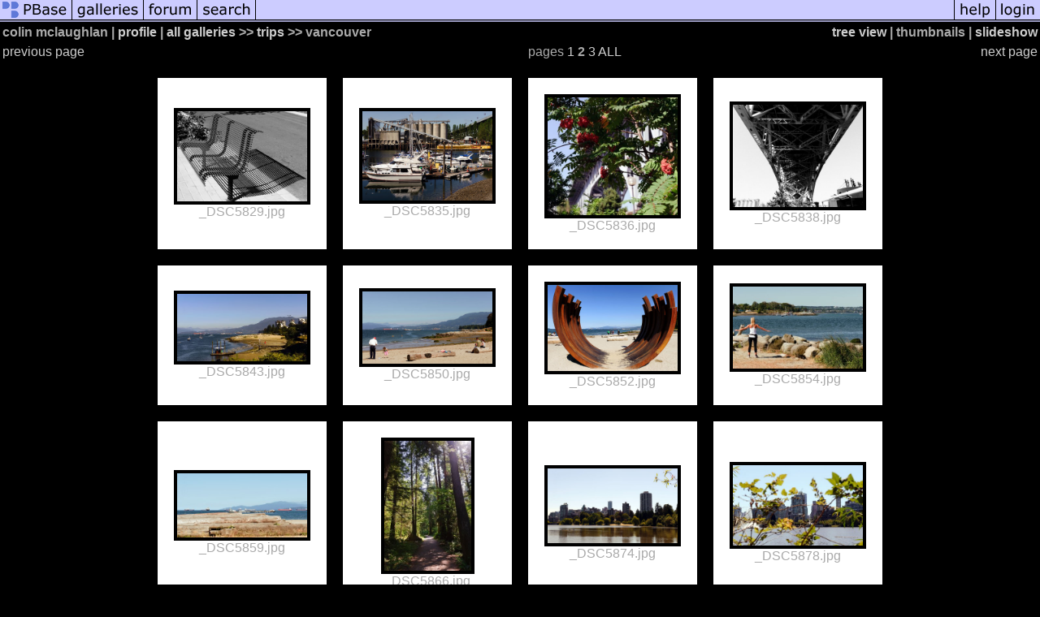

--- FILE ---
content_type: text/html; charset=ISO-8859-1
request_url: https://pbase.com/cmclaughlan/vancouver&page=2
body_size: 2281
content:
<html lang="en-US"><head>
<title>vancouver Photo Gallery by colin mclaughlan at pbase.com</title>
<link rel="stylesheet" type="text/css" href="https://ap1.pbase.com/styles/gallery2.v4.css">
<link rel="stylesheet" type="text/css" href="https://css.pbase.com/styles/73599.css">
<meta property="og:site_name" content="PBase"/>
<meta property="og:title" content="vancouver by colin mclaughlan"/>
<meta property="og:type" content="gallery"/>
<meta property="og:image" content="https://a4.pbase.com/g1/55/37055/3/126945621.PWssmSmh.jpg"/>
<meta property="og:url" content="https://pbase.com/cmclaughlan/vancouver"/>
<meta property="fb:admins" content="1056217662"/>
<meta property="fb:page_id" content="204057099643592"/>
<meta name="pinterest" content="nopin" />
<base href="https://pbase.com">
<script language="JavaScript" type="text/javascript" src="https://ap1.pbase.com/js/jquery-1.9.1.min.js"></script>
<script language="JavaScript" type="text/javascript" src="https://ap1.pbase.com/js/jquery.mobile.custom.min.js"></script>
<script language="JavaScript" type="text/javascript" src="https://ap1.pbase.com/js/ajaxRequestObject.js"></script>
<script language="JavaScript" type="text/javascript" src="https://ap1.pbase.com/js/ajaxVote.v2.js"></script>
<script language="JavaScript" type="text/javascript" src="https://ap1.pbase.com/js/common.js"></script>
<script language="JavaScript" type="text/javascript" src="https://ap1.pbase.com/js/paging.v8.js"></script>
<script language="JavaScript" type="text/javascript" src="https://ap1.pbase.com/js/comments.v4.js"></script>
</head><body>
<TABLE border=0 cellspacing=0 cellpadding=0 width="100%"><tr>
<td><A HREF="https://pbase.com" target="_top" title="pbase photos"><IMG src="https://ap1.pbase.com/site/m/1/m_pbase.gif" border=0 alt="photo sharing and upload"></A></td>
<td><A HREF="https://pbase.com/galleries" target="_top" title="recent picture uploads"><IMG src="https://ap1.pbase.com/site/m/1/m_g.gif" border=0 alt="picture albums"></A></td>
<td><A HREF="https://forum.pbase.com" target="_top" title="photography discussion forums"><IMG src="https://ap1.pbase.com/site/m/1/m_f.gif" border=0 alt="photo forums"></A></td>
<td><A HREF="https://pbase.com/search" target="_top" title="pbase photo search"><IMG src="https://ap1.pbase.com/site/m/1/m_s.gif" border=0 alt="search pictures"></A></td>
<td width="100%"><A HREF="https://pbase.com/galleries?view=popular" target="_top" title="popular photos"><IMG src="https://ap1.pbase.com/site/m/1/m_sp.gif" border=0 height="28" width="100%" alt="popular photos"></a></td>

<td><A HREF="https://pbase.com/help" target="_top" title="give me some help"><IMG src="https://ap1.pbase.com/site/m/1/m_h.gif" border=0 alt="photography help"></A></td>
<td><A HREF="https://pbase.com/login" target="_top" title="login to pbase"><IMG src="https://ap1.pbase.com/site/m/1/m_l.gif" border=0 alt="login"></A></td>
</tr></table>
<!-- END menu bar -->

<table border=0 width="100%">
<tr>
<td align=left >
<b>
colin mclaughlan
 | 
<a HREF="/cmclaughlan/profile" title="goto cmclaughlan's home page">profile</a>
 | 
<span class="treepath">
<A HREF="/cmclaughlan/root" title="view all of cmclaughlan's galleries">all galleries</A> >> <a href="/cmclaughlan/trips">trips</a> >> 
vancouver
</span>
</b>
</td>
<td  align=right nowrap valign=top>
<b>
<a href="/cmclaughlan/vancouver&amp;view=tree" rel="nofollow">tree view</a>
 | thumbnails | <a href="/cmclaughlan/vancouver&view=slideshow" rel="nofollow">slideshow</a>
</b>
</td>
</tr>
</table>
<DIV id="page-2">
<DIV class="thumbnails">
<table width="100%"><tr><td align=left><a href="/cmclaughlan/vancouver&amp;page=1" class="prev_link" title="&larr; on keyboard">previous page</a></td><td align=center>pages <A HREF="/cmclaughlan/vancouver&amp;page=1">1</A> <b>2</b> <A HREF="/cmclaughlan/vancouver&amp;page=3">3</A> <A HREF="/cmclaughlan/vancouver&amp;page=all">ALL</A> </td><td align=right><a href="/cmclaughlan/vancouver&amp;page=3" class="next_link" title="&rarr; on keyboard">next page</a></td></tr></table>
<CENTER>
<TABLE border=0 cellpadding=20 width="50%" cellspacing=20>
<TR valign=middle>
<TD align=center class="thumbnail"><A HREF="https://pbase.com/cmclaughlan/image/126945608" class="thumbnail"><IMG class=thumbnail src="https://a4.pbase.com/g1/55/37055/3/126945608.eIXGraiQ.jpg" WIDTH=160 HEIGHT=111 border=0 alt="_DSC5829.jpg"  loading="lazy" ></A><br><font size=3>_DSC5829.jpg</font></TD>
<TD align=center class="thumbnail"><A HREF="https://pbase.com/cmclaughlan/image/126945612" class="thumbnail"><IMG class=thumbnail src="https://a4.pbase.com/g1/55/37055/3/126945612.AOCu5s6j.jpg" WIDTH=160 HEIGHT=110 border=0 alt="_DSC5835.jpg"  loading="lazy" ></A><br><font size=3>_DSC5835.jpg</font></TD>
<TD align=center class="thumbnail"><A HREF="https://pbase.com/cmclaughlan/image/126945615" class="thumbnail"><IMG class=thumbnail src="https://a4.pbase.com/g1/55/37055/3/126945615.Azf4CDIN.jpg" WIDTH=160 HEIGHT=145 border=0 alt="_DSC5836.jpg"  loading="lazy" ></A><br><font size=3>_DSC5836.jpg</font></TD>
<TD align=center class="thumbnail"><A HREF="https://pbase.com/cmclaughlan/image/126945618" class="thumbnail"><IMG class=thumbnail src="https://a4.pbase.com/g1/55/37055/3/126945618.zc02XfDN.jpg" WIDTH=160 HEIGHT=126 border=0 alt="_DSC5838.jpg"  loading="lazy" ></A><br><font size=3>_DSC5838.jpg</font></TD>
</TR><TR>
<TD align=center class="thumbnail"><A HREF="https://pbase.com/cmclaughlan/image/126945621" class="thumbnail"><IMG class=thumbnail src="https://a4.pbase.com/g1/55/37055/3/126945621.PWssmSmh.jpg" WIDTH=160 HEIGHT=83 border=0 alt="_DSC5843.jpg"  loading="lazy" ></A><br><font size=3>_DSC5843.jpg</font></TD>
<TD align=center class="thumbnail"><A HREF="https://pbase.com/cmclaughlan/image/126945624" class="thumbnail"><IMG class=thumbnail src="https://a4.pbase.com/g1/55/37055/3/126945624.53ublJti.jpg" WIDTH=160 HEIGHT=89 border=0 alt="_DSC5850.jpg"  loading="lazy" ></A><br><font size=3>_DSC5850.jpg</font></TD>
<TD align=center class="thumbnail"><A HREF="https://pbase.com/cmclaughlan/image/126945627" class="thumbnail"><IMG class=thumbnail src="https://a4.pbase.com/g1/55/37055/3/126945627.ur4Qojia.jpg" WIDTH=160 HEIGHT=106 border=0 alt="_DSC5852.jpg"  loading="lazy" ></A><br><font size=3>_DSC5852.jpg</font></TD>
<TD align=center class="thumbnail"><A HREF="https://pbase.com/cmclaughlan/image/126945631" class="thumbnail"><IMG class=thumbnail src="https://a4.pbase.com/g1/55/37055/3/126945631.dmgli4IM.jpg" WIDTH=160 HEIGHT=101 border=0 alt="_DSC5854.jpg"  loading="lazy" ></A><br><font size=3>_DSC5854.jpg</font></TD>
</TR><TR>
<TD align=center class="thumbnail"><A HREF="https://pbase.com/cmclaughlan/image/126945634" class="thumbnail"><IMG class=thumbnail src="https://a4.pbase.com/g1/55/37055/3/126945634.AhVipHk9.jpg" WIDTH=160 HEIGHT=79 border=0 alt="_DSC5859.jpg"  loading="lazy" ></A><br><font size=3>_DSC5859.jpg</font></TD>
<TD align=center class="thumbnail"><A HREF="https://pbase.com/cmclaughlan/image/126945637" class="thumbnail"><IMG class=thumbnail src="https://a4.pbase.com/g1/55/37055/3/126945637.DbTBiKe1.jpg" WIDTH=107 HEIGHT=160 border=0 alt="_DSC5866.jpg"  loading="lazy" ></A><br><font size=3>_DSC5866.jpg</font></TD>
<TD align=center class="thumbnail"><A HREF="https://pbase.com/cmclaughlan/image/126945640" class="thumbnail"><IMG class=thumbnail src="https://a4.pbase.com/g1/55/37055/3/126945640.qGyPkgq9.jpg" WIDTH=160 HEIGHT=92 border=0 alt="_DSC5874.jpg"  loading="lazy" ></A><br><font size=3>_DSC5874.jpg</font></TD>
<TD align=center class="thumbnail"><A HREF="https://pbase.com/cmclaughlan/image/126945643" class="thumbnail"><IMG class=thumbnail src="https://a4.pbase.com/g1/55/37055/3/126945643.FZI8PHmu.jpg" WIDTH=160 HEIGHT=99 border=0 alt="_DSC5878.jpg"  loading="lazy" ></A><br><font size=3>_DSC5878.jpg</font></TD>
</TR></TABLE>
</CENTER>
<table width="100%"><tr><td align=left><a href="/cmclaughlan/vancouver&amp;page=1" class="prev_link" title="&larr; on keyboard">previous page</a></td><td align=center>pages <A HREF="/cmclaughlan/vancouver&amp;page=1">1</A> <b>2</b> <A HREF="/cmclaughlan/vancouver&amp;page=3">3</A> <A HREF="/cmclaughlan/vancouver&amp;page=all">ALL</A> </td><td align=right><a href="/cmclaughlan/vancouver&amp;page=3" class="next_link" title="&rarr; on keyboard">next page</a></td></tr></table>
</DIV>
<DIV class="gallery_comments">
<!-- BEGIN vote comment section -->
<br>
<table border=0 cellspacing = 0 cellpadding=2 width="95%" align=center >
<tr>
<td colspan=2>
<a href="/cmclaughlan/vancouver&gcmd=add_comment" rel="nofollow" id="leave_comment">comment</a>
 | <span id="socialSharing">
  
  <a id="share" href="#" url="https://pbase.com/cmclaughlan/vancouver" rel="nofollow">share</a>
  <span id="socialSharingButtons" switch="off" style="display: none;"></span>
</span>
</td>
</tr>
</table>
<!-- END vote comment section -->

<div id="commententry" style="display:none;">
  <FORM name="add_comment" action="/cmclaughlan/vancouver" method="POST" enctype="application/x-www-form-urlencoded">
  <table border=0 cellpadding=0 cellspacing=0>
    <tr><td colspan=2>Type your message and click Add Comment</td></tr>
    <tr>
    <td colspan=2 class="message_body">
      <textarea  name="message" rows="6" cols="90"></textarea>
    </td>
    </tr>
    <tr><td colspan=2><span class="small">
It is best to <a href="/login">login</a> or <a href="/register">register</a> first but you may post as a guest.<br>
Enter an optional name and contact email address.
    <span style="display:none;">Name <input type="text" name="comtitle" size=12 maxlength=24></span>
    </td></tr>
    <tr><td colspan=2>
Name <input type="text" name="guest_name" size=24 maxlength=32>
 Email <input type="text" name="guest_email" size=32 maxlength=64>
    </td></tr>
    <tr><td>
      <input type="submit" name="submit" value="Add Comment">
      <a href="/help/comments">help</a>
    </td>
    <td nowrap align="right">
      <input type="checkbox" name="private_flag" value="Y"> <span class="small">private comment</span>
    </td>
    </tr>
  </table>

  <input type="hidden" name="code" value="3">
  <input type="hidden" name="id" value="6496079">
  <input type="hidden" name="key" value="aaJbn46mDf2VEOaUqKl3s7P">
  </FORM>
</div>
<div id="commentlist">
</div>
</DIV>
<DIV class="gallery_hitcounts">
<font size=small><i>click on thumbnails for full image</i></font></DIV>
</DIV>
<script src="https://ap1.pbase.com/js/social.js"></script>

</body>
</html>